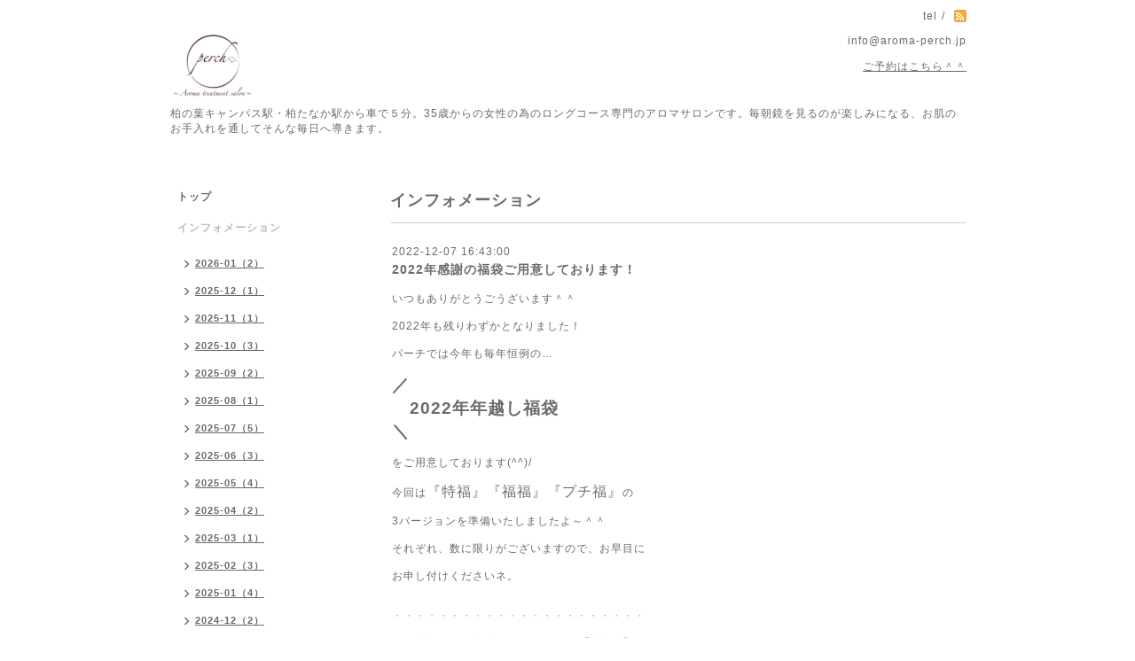

--- FILE ---
content_type: text/html; charset=utf-8
request_url: https://aroma-perch.jp/info/4895746
body_size: 5481
content:
<!DOCTYPE html PUBLIC "-//W3C//DTD XHTML 1.0 Transitional//EN" "http://www.w3.org/TR/xhtml1/DTD/xhtml1-transitional.dtd">
<html xmlns="http://www.w3.org/1999/xhtml" xml:lang="ja" lang="ja">
<head>
<meta http-equiv="content-type" content="text/html; charset=utf-8" />
<title>2022年感謝の福袋ご用意しております！ - 柏,柏の葉,肌質改善,フェイシャル,よもぎ蒸し,アロマルームパーチ</title>
<meta name="viewport" content="width=device-width, initial-scale=1, maximum-scale=1, user-scalable=yes" />
<meta name="keywords" content="柏の葉キャンパス,アロマサロン,肌質改善,お肌のお手入れ,レイキ,フェイシャル，よもぎ蒸し" />
<meta name="description" content="いつもありがとうごうざいます＾＾2022年も残りわずかとなりました！パーチでは今年も毎年恒例の&amp;hellip;／　2022年年越し福袋＼をご用意しております(^^)/今回は『特福..." />
<meta property="og:title" content="2022年感謝の福袋ご用意しております！" />
<meta property="og:image" content="https://cdn.goope.jp/6106/141205170755ca7g.png" />
<meta property="og:site_name" content="柏,柏の葉,肌質改善,フェイシャル,よもぎ蒸し,アロマルームパーチ" />
<meta http-equiv="content-style-type" content="text/css" />
<meta http-equiv="content-script-type" content="text/javascript" />

<link rel="alternate" type="application/rss+xml" title="柏,柏の葉,肌質改善,フェイシャル,よもぎ蒸し,アロマルームパーチ / RSS" href="/feed.rss" />
<style type="text/css" media="all">@import "/style.css?167991-1431400410";</style>
<script type="text/javascript" src="/assets/jquery/jquery-1.9.1.min.js"></script>
<script type="text/javascript" src="/js/tooltip.js"></script>
<script type="text/javascript" src="/assets/responsiveslides/responsiveslides.min.js"></script>
<script type="text/javascript" src="/assets/colorbox/jquery.colorbox-min.js"></script>

    <script>
      $(document).ready(function(){
      $("#main").find(".thickbox").colorbox({rel:'thickbox',maxWidth: '98%'});
      });
    </script>

</head>

<body id="info">
<div id="wrapper">
<div id="wrapper_inner">

<!-- ヘッダー部分ここから // -->
<div id="header">
<div id="header_inner">


    <div class="shop_title">
       <div class="shop_rss"><a href="/feed.rss"><img src="/img/icon/rss2.png" /></a></div>
      <div class="shop_tel">tel&nbsp;/&nbsp;</div><br><br>info@aroma-perch.jp<br><br><a href="https://ssl.form-mailer.jp/fms/d250787f197384" target="_blank"><u>ご予約はこちら＾＾</u></a>
    </div>


  <div class="site_title">
    <h1 class="site_logo"><a href="https://aroma-perch.jp"><img src='//cdn.goope.jp/6106/141205170755ca7g_s.png' alt='柏,柏の葉,肌質改善,フェイシャル,よもぎ蒸し,アロマルームパーチ' /></a></h1>
    <div class="site_description site_description_smartphone">柏の葉キャンパス駅・柏たなか駅から車で５分。35歳からの女性の為のロングコース専門のアロマサロンです。毎朝鏡を見るのが楽しみになる、お肌のお手入れを通してそんな毎日へ導きます。</div>
  </div>


</div>
</div>
<!-- // ヘッダー部分ここまで -->


<div id="contents">
<div id="contents_inner">


  <!-- メイン部分ここから -->
  <div id="main">
  <div id="main_inner">

    


    
    <!----------------------------------------------

      ページ：インフォメーション

    ---------------------------------------------->
    <h2 class="page_title">インフォメーション</h2>
    <div class="info_area">
    <div class="autopagerize_page_element">

      
      <div class="info">
        <div class="info_date">
          2022-12-07 16:43:00
        </div>
        <div class="info_title">
          <a href="/info/4895746">2022年感謝の福袋ご用意しております！</a>
        </div>
        <div class="info_photo">
          
        </div>
        <div class="info_body">
          <p>いつもありがとうごうざいます＾＾<br /><br />2022年も残りわずかとなりました！<br /><br />パーチでは今年も毎年恒例の&hellip;<br /><br /><strong><span style="font-size: 14pt;">／</span></strong><br /><strong><span style="font-size: 14pt;">　2022年年越し福袋</span></strong><br /><strong><span style="font-size: 14pt;">＼</span></strong><br /><br />をご用意しております(^^)/<br /><br />今回は<span style="font-size: 12pt;">『特福』『福福』『プチ福』</span>の<br /><br />3バージョンを準備いたしましたよ～＾＾<br /><br />それぞれ、数に限りがございますので、お早目に<br /><br />お申し付けくださいネ。<br /><br /><br /><span style="color: #ff99cc;">・・・・・・・・・・・・・・・・・・・・・・</span><br /><br /><span style="color: #ff0000; font-family: Arial, Helvetica, sans-serif; font-size: 12pt;">☆特福☆　税込50,500円　【残１】</span><br style="color: #222222; font-family: Arial, Helvetica, sans-serif; font-size: small;" /><br style="color: #222222; font-family: Arial, Helvetica, sans-serif; font-size: small;" /><span style="color: #ff0000; font-family: Arial, Helvetica, sans-serif; font-size: 12pt;">★福福★　税込31,500円　【残１】</span><br style="color: #222222; font-family: Arial, Helvetica, sans-serif; font-size: small;" /><br style="color: #222222; font-family: Arial, Helvetica, sans-serif; font-size: small;" /><span style="color: #222222; font-family: Arial, Helvetica, sans-serif; font-size: small;"><span style="font-size: 12pt; color: #ff0000;">☆プチ福☆　税込15,500円　【残２】</span><br /><br /></span><span style="color: #ff99cc;">・・・・・・・・・・・・・・・・・・・・・・</span><br /><br /><span style="color: #222222; font-family: Arial, Helvetica, sans-serif; font-size: small;"><strong>☆特福</strong>に絶対に入っているもの！</span><br style="color: #222222; font-family: Arial, Helvetica, sans-serif; font-size: small;" /><span style="color: #222222; font-family: Arial, Helvetica, sans-serif; font-size: small;">&darr;&darr;&darr;</span><br style="color: #222222; font-family: Arial, Helvetica, sans-serif; font-size: small;" /><span style="text-decoration: underline;"><span style="color: #222222; font-family: Arial, Helvetica, sans-serif; font-size: small; text-decoration: underline;">120分コースの施術</span></span><br style="color: #222222; font-family: Arial, Helvetica, sans-serif; font-size: small;" /><br style="color: #222222; font-family: Arial, Helvetica, sans-serif; font-size: small;" /><span style="color: #222222; font-family: Arial, Helvetica, sans-serif; font-size: small;">これにグロッシースキンの商品数点や、その他を</span><br style="color: #222222; font-family: Arial, Helvetica, sans-serif; font-size: small;" /><span style="color: #222222; font-family: Arial, Helvetica, sans-serif; font-size: small;">いろいろ詰め込みました！</span><br style="color: #222222; font-family: Arial, Helvetica, sans-serif; font-size: small;" /><br style="color: #222222; font-family: Arial, Helvetica, sans-serif; font-size: small;" /><span style="color: #222222; font-family: Arial, Helvetica, sans-serif; font-size: small;">総額&hellip;63,000円以上(#^^#)　<br /><br />※施術は2023年の2月末までお受けいただけます。<br /><br /></span><span style="color: #ff99cc;">・・・・・・・・・・・・・・・・・・・・・・</span><br /><br /><span style="color: #222222; font-family: Arial, Helvetica, sans-serif; font-size: small;"><strong>★福福</strong>に絶対に入っているもの！</span><br style="color: #222222; font-family: Arial, Helvetica, sans-serif; font-size: small;" /><span style="color: #222222; font-family: Arial, Helvetica, sans-serif; font-size: small;">&darr;&darr;&darr;</span><br style="color: #222222; font-family: Arial, Helvetica, sans-serif; font-size: small;" /><span style="color: #222222; font-family: Arial, Helvetica, sans-serif; font-size: small;"><span style="text-decoration: underline;">光フラッシュ（光フェイシャル）の施術3回分！</span><br /></span><br style="color: #222222; font-family: Arial, Helvetica, sans-serif; font-size: small;" /><span style="color: #222222; font-family: Arial, Helvetica, sans-serif; font-size: small;">（30分/60分/90分の3パターンの施術がつきます）<br /><br /></span>光フラッシュのメニューはこちらをご参照下さい。<br /><br />　<a href="https://aroma-perch.jp/menu/977787">・光フラッシュ90</a><br />　<a href="https://aroma-perch.jp/menu/977791">・光フラッシュ60</a><br />　<a href="https://aroma-perch.jp/menu/977792">・光フラッシュ30</a><br /><br style="color: #222222; font-family: Arial, Helvetica, sans-serif; font-size: small;" /><br style="color: #222222; font-family: Arial, Helvetica, sans-serif; font-size: small;" /><span style="color: #222222; font-family: Arial, Helvetica, sans-serif; font-size: small;">これにスキンケアやシャンプーなどいずれかの</span><br style="color: #222222; font-family: Arial, Helvetica, sans-serif; font-size: small;" /><span style="color: #222222; font-family: Arial, Helvetica, sans-serif; font-size: small;">商品が入ります♪</span><br style="color: #222222; font-family: Arial, Helvetica, sans-serif; font-size: small;" /><br style="color: #222222; font-family: Arial, Helvetica, sans-serif; font-size: small;" /><span style="color: #222222; font-family: Arial, Helvetica, sans-serif; font-size: small;">総額&hellip;39,000円以上です(^^)/<br /><br />※施術は2023年の3月末までお受けいただけます。<br /><br /></span><span style="color: #ff99cc;">・・・・・・・・・・・・・・・・・・・・・・</span><br /><br /><span style="color: #222222; font-family: Arial, Helvetica, sans-serif; font-size: small;"><strong>☆プチ福</strong>に絶対入っているもの♪</span><br style="color: #222222; font-family: Arial, Helvetica, sans-serif; font-size: small;" /><span style="color: #222222; font-family: Arial, Helvetica, sans-serif; font-size: small;">&darr;&darr;&darr;</span><br style="color: #222222; font-family: Arial, Helvetica, sans-serif; font-size: small;" /><span style="text-decoration: underline;"><span style="color: #222222; font-family: Arial, Helvetica, sans-serif; font-size: small; text-decoration: underline;">光フラッシュ（光フェイシャル）の30分の施術！</span></span><br style="color: #222222; font-family: Arial, Helvetica, sans-serif; font-size: small;" /><br style="color: #222222; font-family: Arial, Helvetica, sans-serif; font-size: small;" /><span style="color: #222222; font-family: Arial, Helvetica, sans-serif; font-size: small;">こちらにスキンケア用品（グロッシーもあるかも）</span><br style="color: #222222; font-family: Arial, Helvetica, sans-serif; font-size: small;" /><span style="color: #222222; font-family: Arial, Helvetica, sans-serif; font-size: small;">が何点か入ります＾＾</span><br style="color: #222222; font-family: Arial, Helvetica, sans-serif; font-size: small;" /><br style="color: #222222; font-family: Arial, Helvetica, sans-serif; font-size: small;" /><br style="color: #222222; font-family: Arial, Helvetica, sans-serif; font-size: small;" /><span style="color: #222222; font-family: Arial, Helvetica, sans-serif; font-size: small;">総額&hellip;19,000円以上！<br /><br />※施術は2023年の2月末までお受けいただけます。<br /><br /></span><span style="color: #ff99cc;">・・・・・・・・・・・・・・・・・・・・・・</span><br /><br />お受け取りは、<br /><br />①サロン　②ご郵送（ヤマトさん）　で賜ります。<br /><br />柏たなか・柏の葉・流山おおたかの森は、お届けに<br />あがりますので、お気軽にご依頼ください＾＾<br /><br />お支払いは、①カード②現金③お振込④PayPayのいずれかに<br />なります。<br /><br /><br />ご質問やご注文は、<span style="background-color: #ffff99;"><a href="https://aroma-perch.jp/contact" style="background-color: #ffff99;">こちらのお問合せ欄より</a></span>ご連絡<br />下さいませ(^^)/　&uarr;&uarr;&uarr;<br /><br />施術は福袋購入月の12月でも、もちろんお使いいただけます♪<br /><br />福袋の販売は&hellip;<span style="font-size: 14pt;">12月28日（水）まで！</span><br /><br /></p>
        </div>
      </div>
      

    </div>
    </div>
    


    


    


    


    


    


    

    

    


    


  </div>
  </div>
  <!-- // メイン部分ここまで -->

</div>
</div>
<!-- // contents -->


<!-- ナビゲーション部分ここから // -->
<div id="navi">
<div id="navi_inner">
  <ul>
    
    <li><a href="/"  class="navi_top">トップ</a></li>
    
    <li><a href="/info"  class="navi_info active">インフォメーション</a><ul class="sub_navi">
<li><a href='/info/2026-01'>2026-01（2）</a></li>
<li><a href='/info/2025-12'>2025-12（1）</a></li>
<li><a href='/info/2025-11'>2025-11（1）</a></li>
<li><a href='/info/2025-10'>2025-10（3）</a></li>
<li><a href='/info/2025-09'>2025-09（2）</a></li>
<li><a href='/info/2025-08'>2025-08（1）</a></li>
<li><a href='/info/2025-07'>2025-07（5）</a></li>
<li><a href='/info/2025-06'>2025-06（3）</a></li>
<li><a href='/info/2025-05'>2025-05（4）</a></li>
<li><a href='/info/2025-04'>2025-04（2）</a></li>
<li><a href='/info/2025-03'>2025-03（1）</a></li>
<li><a href='/info/2025-02'>2025-02（3）</a></li>
<li><a href='/info/2025-01'>2025-01（4）</a></li>
<li><a href='/info/2024-12'>2024-12（2）</a></li>
<li><a href='/info/2024-11'>2024-11（2）</a></li>
<li><a href='/info/2024-10'>2024-10（1）</a></li>
<li><a href='/info/2024-09'>2024-09（2）</a></li>
<li><a href='/info/2024-08'>2024-08（2）</a></li>
<li><a href='/info/2024-07'>2024-07（1）</a></li>
<li><a href='/info/2024-06'>2024-06（4）</a></li>
<li><a href='/info/2024-05'>2024-05（1）</a></li>
<li><a href='/info/2024-04'>2024-04（1）</a></li>
<li><a href='/info/2024-01'>2024-01（2）</a></li>
<li><a href='/info/2023-12'>2023-12（1）</a></li>
<li><a href='/info/2023-11'>2023-11（3）</a></li>
<li><a href='/info/2023-10'>2023-10（1）</a></li>
<li><a href='/info/2023-09'>2023-09（2）</a></li>
<li><a href='/info/2023-08'>2023-08（1）</a></li>
<li><a href='/info/2023-06'>2023-06（2）</a></li>
<li><a href='/info/2023-04'>2023-04（1）</a></li>
<li><a href='/info/2023-02'>2023-02（1）</a></li>
<li><a href='/info/2023-01'>2023-01（1）</a></li>
<li><a href='/info/2022-12'>2022-12（2）</a></li>
<li><a href='/info/2022-10'>2022-10（1）</a></li>
<li><a href='/info/2022-09'>2022-09（2）</a></li>
<li><a href='/info/2022-08'>2022-08（1）</a></li>
<li><a href='/info/2022-07'>2022-07（1）</a></li>
<li><a href='/info/2022-06'>2022-06（3）</a></li>
<li><a href='/info/2022-04'>2022-04（2）</a></li>
<li><a href='/info/2022-03'>2022-03（1）</a></li>
<li><a href='/info/2022-02'>2022-02（2）</a></li>
<li><a href='/info/2022-01'>2022-01（2）</a></li>
<li><a href='/info/2021-12'>2021-12（4）</a></li>
<li><a href='/info/2021-11'>2021-11（1）</a></li>
<li><a href='/info/2021-10'>2021-10（2）</a></li>
<li><a href='/info/2021-09'>2021-09（3）</a></li>
<li><a href='/info/2021-08'>2021-08（3）</a></li>
<li><a href='/info/2021-07'>2021-07（2）</a></li>
<li><a href='/info/2021-06'>2021-06（1）</a></li>
<li><a href='/info/2021-05'>2021-05（7）</a></li>
<li><a href='/info/2021-03'>2021-03（2）</a></li>
<li><a href='/info/2021-01'>2021-01（2）</a></li>
<li><a href='/info/2020-12'>2020-12（4）</a></li>
<li><a href='/info/2020-11'>2020-11（1）</a></li>
<li><a href='/info/2020-10'>2020-10（8）</a></li>
<li><a href='/info/2020-09'>2020-09（4）</a></li>
<li><a href='/info/2020-08'>2020-08（2）</a></li>
<li><a href='/info/2020-07'>2020-07（1）</a></li>
<li><a href='/info/2020-06'>2020-06（4）</a></li>
<li><a href='/info/2020-05'>2020-05（2）</a></li>
<li><a href='/info/2020-04'>2020-04（5）</a></li>
<li><a href='/info/2020-03'>2020-03（5）</a></li>
<li><a href='/info/2020-02'>2020-02（4）</a></li>
<li><a href='/info/2020-01'>2020-01（1）</a></li>
<li><a href='/info/2019-12'>2019-12（4）</a></li>
<li><a href='/info/2019-11'>2019-11（1）</a></li>
<li><a href='/info/2019-10'>2019-10（3）</a></li>
<li><a href='/info/2019-09'>2019-09（1）</a></li>
<li><a href='/info/2019-08'>2019-08（1）</a></li>
<li><a href='/info/2019-06'>2019-06（4）</a></li>
<li><a href='/info/2019-04'>2019-04（5）</a></li>
<li><a href='/info/2019-03'>2019-03（3）</a></li>
<li><a href='/info/2019-02'>2019-02（1）</a></li>
<li><a href='/info/2019-01'>2019-01（2）</a></li>
<li><a href='/info/2018-12'>2018-12（2）</a></li>
<li><a href='/info/2018-11'>2018-11（3）</a></li>
<li><a href='/info/2018-10'>2018-10（1）</a></li>
<li><a href='/info/2018-08'>2018-08（2）</a></li>
<li><a href='/info/2018-06'>2018-06（3）</a></li>
<li><a href='/info/2018-05'>2018-05（1）</a></li>
<li><a href='/info/2018-03'>2018-03（2）</a></li>
<li><a href='/info/2018-01'>2018-01（1）</a></li>
<li><a href='/info/2017-12'>2017-12（1）</a></li>
<li><a href='/info/2017-11'>2017-11（1）</a></li>
<li><a href='/info/2017-10'>2017-10（1）</a></li>
<li><a href='/info/2017-09'>2017-09（1）</a></li>
<li><a href='/info/2017-07'>2017-07（1）</a></li>
<li><a href='/info/2017-06'>2017-06（1）</a></li>
<li><a href='/info/2017-05'>2017-05（1）</a></li>
<li><a href='/info/2017-04'>2017-04（1）</a></li>
<li><a href='/info/2017-02'>2017-02（1）</a></li>
<li><a href='/info/2016-12'>2016-12（2）</a></li>
<li><a href='/info/2016-11'>2016-11（2）</a></li>
<li><a href='/info/2016-10'>2016-10（3）</a></li>
<li><a href='/info/2016-09'>2016-09（2）</a></li>
<li><a href='/info/2016-08'>2016-08（1）</a></li>
<li><a href='/info/2016-07'>2016-07（4）</a></li>
<li><a href='/info/2016-06'>2016-06（2）</a></li>
<li><a href='/info/2016-05'>2016-05（1）</a></li>
<li><a href='/info/2016-04'>2016-04（2）</a></li>
<li><a href='/info/2016-03'>2016-03（1）</a></li>
<li><a href='/info/2016-01'>2016-01（1）</a></li>
<li><a href='/info/2015-12'>2015-12（2）</a></li>
<li><a href='/info/2015-11'>2015-11（2）</a></li>
<li><a href='/info/2015-10'>2015-10（2）</a></li>
<li><a href='/info/2015-09'>2015-09（3）</a></li>
<li><a href='/info/2015-08'>2015-08（2）</a></li>
<li><a href='/info/2015-07'>2015-07（1）</a></li>
<li><a href='/info/2015-06'>2015-06（3）</a></li>
<li><a href='/info/2015-05'>2015-05（1）</a></li>
<li><a href='/info/2015-04'>2015-04（1）</a></li>
<li><a href='/info/2015-03'>2015-03（2）</a></li>
<li><a href='/info/2015-02'>2015-02（1）</a></li>
<li><a href='/info/2015-01'>2015-01（2）</a></li>
<li><a href='/info/2014-11'>2014-11（5）</a></li>
<li><a href='/info/2014-10'>2014-10（4）</a></li>
<li><a href='/info/2014-08'>2014-08（2）</a></li>
<li><a href='/info/2014-07'>2014-07（4）</a></li>
<li><a href='/info/2014-06'>2014-06（1）</a></li>
<li><a href='/info/2014-05'>2014-05（1）</a></li>
<li><a href='/info/2014-04'>2014-04（4）</a></li>
<li><a href='/info/2014-03'>2014-03（1）</a></li>
<li><a href='/info/2014-02'>2014-02（4）</a></li>
<li><a href='/info/2014-01'>2014-01（1）</a></li>
<li><a href='/info/2013-12'>2013-12（1）</a></li>
<li><a href='/info/2013-11'>2013-11（5）</a></li>
<li><a href='/info/2013-09'>2013-09（2）</a></li>
<li><a href='/info/2013-07'>2013-07（1）</a></li>
<li><a href='/info/2013-05'>2013-05（1）</a></li>
<li><a href='/info/2013-03'>2013-03（1）</a></li>
<li><a href='/info/2013-01'>2013-01（2）</a></li>
<li><a href='/info/2012-11'>2012-11（5）</a></li>
<li><a href='/info/2012-10'>2012-10（1）</a></li>
<li><a href='/info/2012-09'>2012-09（1）</a></li>
<li><a href='/info/2012-08'>2012-08（2）</a></li>
<li><a href='/info/2012-07'>2012-07（2）</a></li>
<li><a href='/info/2012-06'>2012-06（1）</a></li>
<li><a href='/info/2012-05'>2012-05（3）</a></li>
<li><a href='/info/2012-04'>2012-04（5）</a></li>
<li><a href='/info/2012-03'>2012-03（2）</a></li>
<li><a href='/info/2012-02'>2012-02（3）</a></li>
<li><a href='/info/2012-01'>2012-01（5）</a></li>
<li><a href='/info/2011-12'>2011-12（4）</a></li>
<li><a href='/info/2011-10'>2011-10（1）</a></li>
<li><a href='/info/2011-09'>2011-09（3）</a></li>
<li><a href='/info/2011-08'>2011-08（1）</a></li>
<li><a href='/info/2011-07'>2011-07（2）</a></li>
<li><a href='/info/2011-06'>2011-06（3）</a></li>
<li><a href='/info/2011-05'>2011-05（2）</a></li>
<li><a href='/info/2011-04'>2011-04（3）</a></li>
</ul>
</li>
    
    <li><a href="/free/new"  class="navi_free free_79558">初回限定メニュー</a></li>
    
    <li><a href="/menu"  class="navi_menu">メニュー</a></li>
    
    <li><a href="/free/yoyaku"  class="navi_free free_60971">ご予約</a></li>
    
    <li><a href="/free/yoyakukanou"  class="navi_free free_63653">ご予約状況</a></li>
    
    <li><a href="/contact"  class="navi_contact">お問い合わせ</a></li>
    
    <li><a href="/about"  class="navi_about">店舗情報</a></li>
    
    <li><a href="/free/profile"  class="navi_free free_11288">セラピスト紹介</a></li>
    
    <li><a href="/free/concept"  class="navi_free free_11290">コンセプト</a></li>
    
    <li><a href="/free/onlineshop"  class="navi_free free_485606">パーチのネットショップ</a></li>
    
    <li><a href="/free/homecare"  class="navi_free free_92932">ホームケア</a></li>
    
    <li><a href="/free/question"  class="navi_free free_11805">よくあるご質問</a></li>
    
    <li><a href="/free/reiki"  class="navi_free free_15341">レイキヒーリングとは</a></li>
    
    <li><a href="/free/simulation"  class="navi_free free_16325">ご来店の流れ</a></li>
    
    <li><a href="/free/media"  class="navi_free free_57819">メディア掲載</a></li>
    
    <li><a href="/free/customer"  class="navi_free free_61790">お客様のご感想</a></li>
    
  </ul>
  <br class="clear" />
</div>
<!-- ナビゲーションパーツここから // -->
<div id="navi_parts">
<div class="navi_parts_detail">
<a href="http://ameblo.jp/timtam565/"><img src="//cdn.goope.jp/6106/150225173041jznk.png" alt="オーナーアロマブログ" /></a>
</div>
</div>
<div id="social_widgets">
<div  id="widget_facebook_like" class="social_widget">
<div style="text-align:left;padding-bottom:10px;">
<iframe src="//www.facebook.com/plugins/like.php?href=https%3A%2F%2Faroma-perch.jp&amp;width&amp;layout=button_count&amp;action=like&amp;show_faces=false&amp;share=true&amp;height=21&amp;appId=837439917751931" scrolling="no" frameborder="0" style="border:none; overflow:hidden; height:21px;" allowTransparency="true"></iframe>
</div>
</div>
<div id="widget_facebook_follow" class="social_widget social_widget_facebook_likebox">
<div style="text-align:left;padding-bottom:10px;">
  <iframe src="https://www.facebook.com/plugins/page.php?href=https%3A%2F%2Fwww.facebook.com%2F1587694844798482&tabs&width=340&height=70&small_header=true&adapt_container_width=true&hide_cover=true&show_facepile=false&appId" width="340" height="70" style="border:none;overflow:hidden;width:100%;" scrolling="no" frameborder="0" allowTransparency="true"></iframe>
</div>
</div>

</div>

<!-- // ナビゲーションパーツここまで -->
</div>
<!-- // ナビゲーション部分ここまで -->


<!-- サイドバー部分ここから // -->
<div id="sidebar">
<div id="sidebar_inner">

  <div class="today_area today_area_smartphone">
    <div class="today_title">2026.01.25 Sunday</div>
    
  </div>


  <div class="counter_area counter_area_smartphone">
    <div class="counter_title">カウンター</div>
    <div class="counter_today">
      Today&nbsp;:&nbsp;<span class="num">10</span>
    </div>
    <div class="counter_yesterday">
      Yesterday&nbsp;:&nbsp;<span class="num">117</span>
    </div>
    <div class="counter_total">
      Total&nbsp;:&nbsp;<span class="num">894298</span>
    </div>
  </div>


  <div class="qr_area qr_area_smartphone">
    <div class="qr_title">携帯サイト</div>
    <div class="qr_img"><img src="//r.goope.jp/qr/aroma-perch"width="100" height="100" /></div>
  </div>

</div>
</div>
<!-- // サイドバー部分ここまで -->


<!-- フッター部分ここから // -->
<div id="footer">
<div id="footer_inner">

 <div class="shop_title_footer clearfix">
      <div class="shop_info_footer">
        <div class="shop_rss_footer"><a href="/feed.rss"><img src="/img/icon/rss2.png" /></a></div>
        <div class="shop_name_footer">Aroma room Perch　　　&nbsp; </div>
      </div>
      <div class="shop_tel_footer"></div>
  </div>

  <div class="copy_powered">

  <div class="copyright copyright_smartphone">&copy;2026 <a href="https://aroma-perch.jp">Aroma room Perch　　　</a>. All Rights Reserved.</div>

  <div class="powered powered_smartphone">Powered by <a href="https://goope.jp/">グーペ</a> / <a href="https://admin.goope.jp/">Admin</a></div>

  </div>

  <br class="clear" />

</div>
</div>
<!-- // フッター部分ここまで -->

</div>
</div>

</body>
</html>
